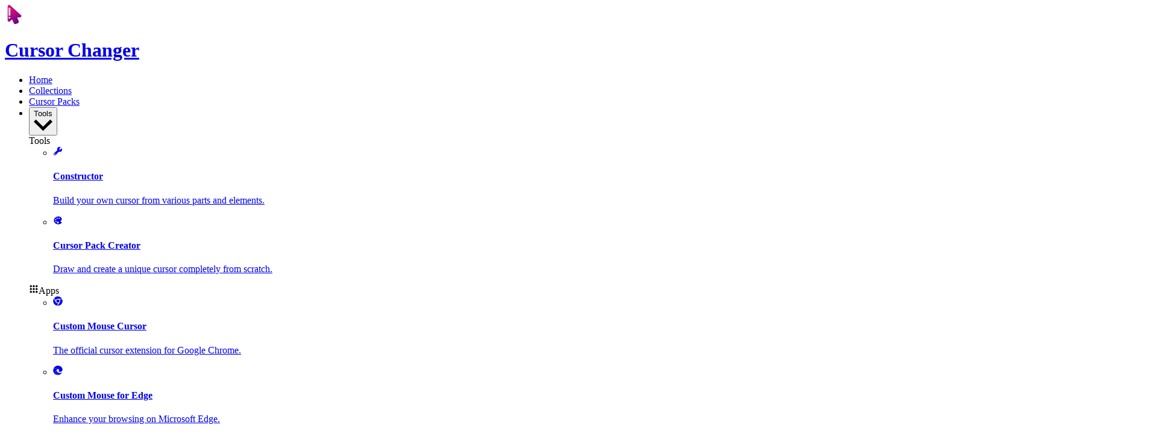

--- FILE ---
content_type: text/html; charset=utf-8
request_url: https://www.google.com/recaptcha/api2/aframe
body_size: 265
content:
<!DOCTYPE HTML><html><head><meta http-equiv="content-type" content="text/html; charset=UTF-8"></head><body><script nonce="aNdtfg_i4yKN1BRS0UFoYg">/** Anti-fraud and anti-abuse applications only. See google.com/recaptcha */ try{var clients={'sodar':'https://pagead2.googlesyndication.com/pagead/sodar?'};window.addEventListener("message",function(a){try{if(a.source===window.parent){var b=JSON.parse(a.data);var c=clients[b['id']];if(c){var d=document.createElement('img');d.src=c+b['params']+'&rc='+(localStorage.getItem("rc::a")?sessionStorage.getItem("rc::b"):"");window.document.body.appendChild(d);sessionStorage.setItem("rc::e",parseInt(sessionStorage.getItem("rc::e")||0)+1);localStorage.setItem("rc::h",'1769001589108');}}}catch(b){}});window.parent.postMessage("_grecaptcha_ready", "*");}catch(b){}</script></body></html>

--- FILE ---
content_type: image/svg+xml
request_url: https://cutecursors.com/icons/chrome.svg
body_size: 1001
content:
<svg width="32" height="32" viewBox="0 0 32 32" fill="none" xmlns="http://www.w3.org/2000/svg">
<g clip-path="url(#clip0_263_1630)">
<path d="M30.8264 10.0009H16.0004C12.6869 9.99762 9.99804 12.6811 9.99473 15.9947C9.99373 17.0239 10.2575 18.036 10.7606 18.9338L3.34766 6.21435C8.74698 -0.773773 18.789 -2.06171 25.7771 3.3376C28.0214 5.07159 29.764 7.3713 30.8264 10.0009Z" fill="#F44336"/>
<path d="M31.9997 16.0007C31.9923 24.8338 24.8335 31.9926 16.0004 32C15.3314 32.0025 14.6631 31.9579 14.0005 31.8667L21.2002 19.0006C22.8503 16.128 21.8666 12.4618 19.0003 10.8009C18.0927 10.2755 17.0624 9.99948 16.0137 10.001H30.8264C31.6049 11.9053 32.0036 13.9434 31.9997 16.0007Z" fill="#FFC107"/>
<path d="M21.2003 19.0005L14.0006 31.8666H13.9873C5.22597 30.7596 -0.979124 22.7597 0.127826 13.9984C0.486123 11.1626 1.59801 8.47463 3.34781 6.21436L10.7608 18.9338L10.8008 19.0005C12.4539 21.8722 16.122 22.8601 18.9937 21.2071C19.9111 20.679 20.6723 19.9177 21.2003 19.0005Z" fill="#4CAF50"/>
<path d="M21.2002 19.0004C19.547 21.8721 15.879 22.86 13.0072 21.207C12.0899 20.6789 11.3287 19.9177 10.8006 19.0004L10.7606 18.9337C9.14063 16.0432 10.1707 12.3866 13.0613 10.7666C13.9591 10.2635 14.9712 9.99974 16.0004 10.0007H16.0137C17.0623 9.99924 18.0927 10.2753 19.0003 10.8007C21.8667 12.4616 22.8503 16.1278 21.2002 19.0004Z" fill="#F44336"/>
<path d="M21.2002 19.0004C19.547 21.8721 15.879 22.86 13.0072 21.207C12.0899 20.6789 11.3287 19.9177 10.8006 19.0004L10.7606 18.9337C9.14063 16.0432 10.1707 12.3866 13.0613 10.7666C13.9591 10.2635 14.9712 9.99974 16.0004 10.0007H16.0137C17.0623 9.99924 18.0927 10.2753 19.0003 10.8007C21.8667 12.4616 22.8503 16.1278 21.2002 19.0004Z" fill="#2196F3"/>
<path d="M15.9778 22.6669C14.8154 22.6668 13.6736 22.3605 12.6672 21.779C11.6525 21.1921 10.8097 20.3489 10.2233 19.3338C8.38248 16.1453 9.47493 12.0682 12.6634 10.2274C13.6779 9.64165 14.8289 9.33361 16.0004 9.33423C19.6822 9.33136 22.6691 12.3137 22.672 15.9954C22.6729 17.1674 22.3648 18.3188 21.7788 19.3338C20.5774 21.3993 18.3673 22.6692 15.9778 22.6669ZM16.0124 10.6675C14.0992 10.6573 12.3279 11.6756 11.3739 13.3341C9.90122 15.8877 10.7775 19.1517 13.3311 20.6244C15.8848 22.0971 19.1488 21.2208 20.6215 18.6672C22.0942 16.1164 21.2202 12.8548 18.6695 11.382C17.8619 10.9158 16.9462 10.6694 16.0137 10.6675L16.0124 10.6675Z" fill="#FAFAFA"/>
</g>
<defs>
<clipPath id="clip0_263_1630">
<rect width="32" height="32" fill="white"/>
</clipPath>
</defs>
</svg>
